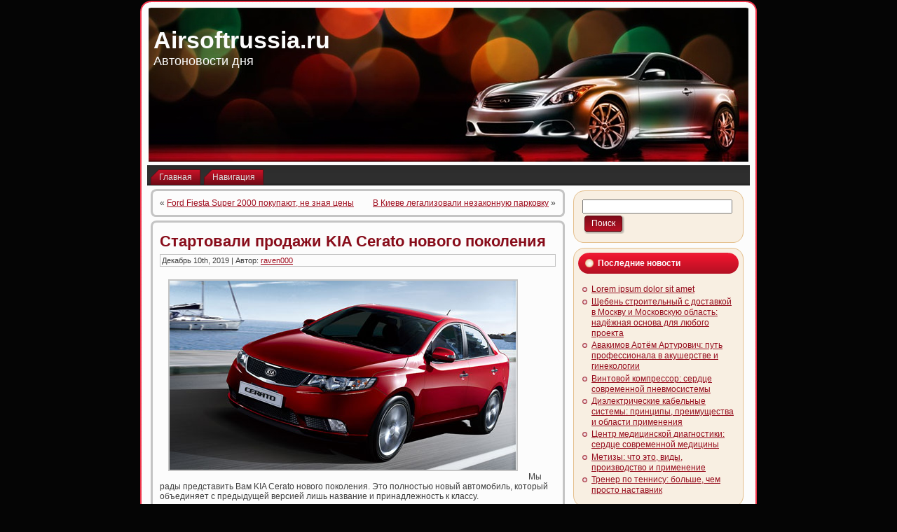

--- FILE ---
content_type: text/html; charset=UTF-8
request_url: https://airsoftrussia.ru/2019/12/10/ctartovali-prodazhi-kia-cerato-novogo-pokoleniya/
body_size: 8132
content:
<!DOCTYPE html PUBLIC "-//W3C//DTD XHTML 1.0 Transitional//EN" "http://www.w3.org/TR/xhtml1/DTD/xhtml1-transitional.dtd">
<html xmlns="http://www.w3.org/1999/xhtml" lang="ru-RU">
<head profile="http://gmpg.org/xfn/11">
<meta http-equiv="Content-Type" content="text/html; charset=UTF-8" />
<meta http-equiv="X-UA-Compatible" content="IE=EmulateIE7" />
<title>Cтартовали продажи KIA Cerato нового поколения | Airsoftrussia.ru</title>
<script type="text/javascript" src="https://airsoftrussia.ru/wp-content/themes/Silver_Speed_3/script.js"></script>
<link rel="stylesheet" href="https://airsoftrussia.ru/wp-content/themes/Silver_Speed_3/style.css" type="text/css" media="screen" />
<!--[if IE 6]><link rel="stylesheet" href="https://airsoftrussia.ru/wp-content/themes/Silver_Speed_3/style.ie6.css" type="text/css" media="screen" /><![endif]-->
<!--[if IE 7]><link rel="stylesheet" href="https://airsoftrussia.ru/wp-content/themes/Silver_Speed_3/style.ie7.css" type="text/css" media="screen" /><![endif]-->
<link rel="alternate" type="application/rss+xml" title="Airsoftrussia.ru RSS Feed" href="https://airsoftrussia.ru/feed/" />
<link rel="alternate" type="application/atom+xml" title="Airsoftrussia.ru Atom Feed" href="https://airsoftrussia.ru/feed/atom/" /> 
<link rel="pingback" href="https://airsoftrussia.ru/xmlrpc.php" />

<!-- All In One SEO Pack 3.5.2[361,414] -->
<script type="application/ld+json" class="aioseop-schema">{"@context":"https://schema.org","@graph":[{"@type":"Organization","@id":"https://airsoftrussia.ru/#organization","url":"https://airsoftrussia.ru/","name":"Airsoftrussia.ru","sameAs":[]},{"@type":"WebSite","@id":"https://airsoftrussia.ru/#website","url":"https://airsoftrussia.ru/","name":"Airsoftrussia.ru","publisher":{"@id":"https://airsoftrussia.ru/#organization"},"potentialAction":{"@type":"SearchAction","target":"https://airsoftrussia.ru/?s={search_term_string}","query-input":"required name=search_term_string"}},{"@type":"WebPage","@id":"https://airsoftrussia.ru/2019/12/10/ctartovali-prodazhi-kia-cerato-novogo-pokoleniya/#webpage","url":"https://airsoftrussia.ru/2019/12/10/ctartovali-prodazhi-kia-cerato-novogo-pokoleniya/","inLanguage":"ru-RU","name":"Cтартовали продажи KIA Cerato нового поколения","isPartOf":{"@id":"https://airsoftrussia.ru/#website"},"breadcrumb":{"@id":"https://airsoftrussia.ru/2019/12/10/ctartovali-prodazhi-kia-cerato-novogo-pokoleniya/#breadcrumblist"},"datePublished":"2019-12-10T14:11:14+00:00","dateModified":"2019-12-10T14:11:14+00:00"},{"@type":"Article","@id":"https://airsoftrussia.ru/2019/12/10/ctartovali-prodazhi-kia-cerato-novogo-pokoleniya/#article","isPartOf":{"@id":"https://airsoftrussia.ru/2019/12/10/ctartovali-prodazhi-kia-cerato-novogo-pokoleniya/#webpage"},"author":{"@id":"https://airsoftrussia.ru/author/raven000/#author"},"headline":"Cтартовали продажи KIA Cerato нового поколения","datePublished":"2019-12-10T14:11:14+00:00","dateModified":"2019-12-10T14:11:14+00:00","commentCount":0,"mainEntityOfPage":{"@id":"https://airsoftrussia.ru/2019/12/10/ctartovali-prodazhi-kia-cerato-novogo-pokoleniya/#webpage"},"publisher":{"@id":"https://airsoftrussia.ru/#organization"},"articleSection":"Дороги"},{"@type":"Person","@id":"https://airsoftrussia.ru/author/raven000/#author","name":"raven000","sameAs":[],"image":{"@type":"ImageObject","@id":"https://airsoftrussia.ru/#personlogo","url":"https://secure.gravatar.com/avatar/cfe7b6a6acc1885c15d67ef140ca458e?s=96&d=mm&r=g","width":96,"height":96,"caption":"raven000"}},{"@type":"BreadcrumbList","@id":"https://airsoftrussia.ru/2019/12/10/ctartovali-prodazhi-kia-cerato-novogo-pokoleniya/#breadcrumblist","itemListElement":[{"@type":"ListItem","position":1,"item":{"@type":"WebPage","@id":"https://airsoftrussia.ru/","url":"https://airsoftrussia.ru/","name":"Airsoftrussia.ru"}},{"@type":"ListItem","position":2,"item":{"@type":"WebPage","@id":"https://airsoftrussia.ru/2019/12/10/ctartovali-prodazhi-kia-cerato-novogo-pokoleniya/","url":"https://airsoftrussia.ru/2019/12/10/ctartovali-prodazhi-kia-cerato-novogo-pokoleniya/","name":"Cтартовали продажи KIA Cerato нового поколения"}}]}]}</script>
<link rel="canonical" href="https://airsoftrussia.ru/2019/12/10/ctartovali-prodazhi-kia-cerato-novogo-pokoleniya/" />
<!-- All In One SEO Pack -->
<link rel='dns-prefetch' href='//s.w.org' />
<link rel="alternate" type="application/rss+xml" title="Airsoftrussia.ru &raquo; Лента комментариев к &laquo;Cтартовали продажи KIA Cerato нового поколения&raquo;" href="https://airsoftrussia.ru/2019/12/10/ctartovali-prodazhi-kia-cerato-novogo-pokoleniya/feed/" />
		<script type="text/javascript">
			window._wpemojiSettings = {"baseUrl":"https:\/\/s.w.org\/images\/core\/emoji\/11\/72x72\/","ext":".png","svgUrl":"https:\/\/s.w.org\/images\/core\/emoji\/11\/svg\/","svgExt":".svg","source":{"concatemoji":"https:\/\/airsoftrussia.ru\/wp-includes\/js\/wp-emoji-release.min.js?ver=4.9.18"}};
			!function(e,a,t){var n,r,o,i=a.createElement("canvas"),p=i.getContext&&i.getContext("2d");function s(e,t){var a=String.fromCharCode;p.clearRect(0,0,i.width,i.height),p.fillText(a.apply(this,e),0,0);e=i.toDataURL();return p.clearRect(0,0,i.width,i.height),p.fillText(a.apply(this,t),0,0),e===i.toDataURL()}function c(e){var t=a.createElement("script");t.src=e,t.defer=t.type="text/javascript",a.getElementsByTagName("head")[0].appendChild(t)}for(o=Array("flag","emoji"),t.supports={everything:!0,everythingExceptFlag:!0},r=0;r<o.length;r++)t.supports[o[r]]=function(e){if(!p||!p.fillText)return!1;switch(p.textBaseline="top",p.font="600 32px Arial",e){case"flag":return s([55356,56826,55356,56819],[55356,56826,8203,55356,56819])?!1:!s([55356,57332,56128,56423,56128,56418,56128,56421,56128,56430,56128,56423,56128,56447],[55356,57332,8203,56128,56423,8203,56128,56418,8203,56128,56421,8203,56128,56430,8203,56128,56423,8203,56128,56447]);case"emoji":return!s([55358,56760,9792,65039],[55358,56760,8203,9792,65039])}return!1}(o[r]),t.supports.everything=t.supports.everything&&t.supports[o[r]],"flag"!==o[r]&&(t.supports.everythingExceptFlag=t.supports.everythingExceptFlag&&t.supports[o[r]]);t.supports.everythingExceptFlag=t.supports.everythingExceptFlag&&!t.supports.flag,t.DOMReady=!1,t.readyCallback=function(){t.DOMReady=!0},t.supports.everything||(n=function(){t.readyCallback()},a.addEventListener?(a.addEventListener("DOMContentLoaded",n,!1),e.addEventListener("load",n,!1)):(e.attachEvent("onload",n),a.attachEvent("onreadystatechange",function(){"complete"===a.readyState&&t.readyCallback()})),(n=t.source||{}).concatemoji?c(n.concatemoji):n.wpemoji&&n.twemoji&&(c(n.twemoji),c(n.wpemoji)))}(window,document,window._wpemojiSettings);
		</script>
		<style type="text/css">
img.wp-smiley,
img.emoji {
	display: inline !important;
	border: none !important;
	box-shadow: none !important;
	height: 1em !important;
	width: 1em !important;
	margin: 0 .07em !important;
	vertical-align: -0.1em !important;
	background: none !important;
	padding: 0 !important;
}
</style>
<link rel='https://api.w.org/' href='https://airsoftrussia.ru/wp-json/' />
<link rel="EditURI" type="application/rsd+xml" title="RSD" href="https://airsoftrussia.ru/xmlrpc.php?rsd" />
<link rel="wlwmanifest" type="application/wlwmanifest+xml" href="https://airsoftrussia.ru/wp-includes/wlwmanifest.xml" /> 
<link rel='prev' title='Ford Fiesta Super 2000 покупают, не зная цены' href='https://airsoftrussia.ru/2019/12/10/ford-fiesta-super-2000-pokupayut-ne-znaya-ceny/' />
<link rel='next' title='В Киеве легализовали незаконную парковку' href='https://airsoftrussia.ru/2019/12/10/v-kieve-legalizovali-nezakonnuyu-parkovku/' />
<meta name="generator" content="WordPress 4.9.18" />
<link rel='shortlink' href='https://airsoftrussia.ru/?p=595' />
<link rel="alternate" type="application/json+oembed" href="https://airsoftrussia.ru/wp-json/oembed/1.0/embed?url=https%3A%2F%2Fairsoftrussia.ru%2F2019%2F12%2F10%2Fctartovali-prodazhi-kia-cerato-novogo-pokoleniya%2F" />
<link rel="alternate" type="text/xml+oembed" href="https://airsoftrussia.ru/wp-json/oembed/1.0/embed?url=https%3A%2F%2Fairsoftrussia.ru%2F2019%2F12%2F10%2Fctartovali-prodazhi-kia-cerato-novogo-pokoleniya%2F&#038;format=xml" />
<style type='text/css'>.rp4wp-related-posts ul{width:100%;padding:0;margin:0;float:left;}
.rp4wp-related-posts ul>li{list-style:none;padding:0;margin:0;padding-bottom:20px;clear:both;}
.rp4wp-related-posts ul>li>p{margin:0;padding:0;}
.rp4wp-related-post-image{width:35%;padding-right:25px;-moz-box-sizing:border-box;-webkit-box-sizing:border-box;box-sizing:border-box;float:left;}</style>
<link rel="icon" href="https://airsoftrussia.ru/wp-content/uploads/2019/04/авто2.png" sizes="32x32" />
<link rel="icon" href="https://airsoftrussia.ru/wp-content/uploads/2019/04/авто2.png" sizes="192x192" />
<link rel="apple-touch-icon-precomposed" href="https://airsoftrussia.ru/wp-content/uploads/2019/04/авто2.png" />
<meta name="msapplication-TileImage" content="https://airsoftrussia.ru/wp-content/uploads/2019/04/авто2.png" />

</head>
<body>
<div id="art-page-background-simple-gradient">
</div>
<div id="art-main">
<div class="art-Sheet">
    <div class="art-Sheet-tl"></div>
    <div class="art-Sheet-tr"></div>
    <div class="art-Sheet-bl"></div>
    <div class="art-Sheet-br"></div>
    <div class="art-Sheet-tc"></div>
    <div class="art-Sheet-bc"></div>
    <div class="art-Sheet-cl"></div>
    <div class="art-Sheet-cr"></div>
    <div class="art-Sheet-cc"></div>
    <div class="art-Sheet-body">
<div class="art-Header">
    <div class="art-Header-png"></div>
    <div class="art-Header-jpeg"></div>
<div class="art-Logo">
    <h1 id="name-text" class="art-Logo-name">
        <a href="http://airsoftrussia.ru/">Airsoftrussia.ru</a></h1>
    <div id="slogan-text" class="art-Logo-text">
        Автоновости дня</div>
</div>

</div>
<div class="art-nav">
	<div class="l"></div>
	<div class="r"></div>
	<ul class="art-menu">
		<li><a href="http://airsoftrussia.ru"><span class="l"></span><span class="r"></span><span class="t">Главная</span></a></li><li class="page_item page-item-2"><a href="https://airsoftrussia.ru/map/"><span class="l"></span><span class="r"></span><span class="t">Навигация</span></a></li>

	</ul>
</div>
<div class="art-contentLayout">
<div class="art-content">

<div class="art-Post">
    <div class="art-Post-tl"></div>
    <div class="art-Post-tr"></div>
    <div class="art-Post-bl"></div>
    <div class="art-Post-br"></div>
    <div class="art-Post-tc"></div>
    <div class="art-Post-bc"></div>
    <div class="art-Post-cl"></div>
    <div class="art-Post-cr"></div>
    <div class="art-Post-cc"></div>
    <div class="art-Post-body">
<div class="art-Post-inner art-article">

<div class="art-PostContent">
	
	
	
	
	
	
	

<div class="navigation">
	<div class="alignleft">&laquo; <a href="https://airsoftrussia.ru/2019/12/10/ford-fiesta-super-2000-pokupayut-ne-znaya-ceny/" rel="prev">Ford Fiesta Super 2000 покупают, не зная цены</a></div>
	<div class="alignright"><a href="https://airsoftrussia.ru/2019/12/10/v-kieve-legalizovali-nezakonnuyu-parkovku/" rel="next">В Киеве легализовали незаконную парковку</a> &raquo;</div>
</div>

</div>
<div class="cleared"></div>


</div>

		<div class="cleared"></div>
    </div>
</div>

<div class="art-Post">
    <div class="art-Post-tl"></div>
    <div class="art-Post-tr"></div>
    <div class="art-Post-bl"></div>
    <div class="art-Post-br"></div>
    <div class="art-Post-tc"></div>
    <div class="art-Post-bc"></div>
    <div class="art-Post-cl"></div>
    <div class="art-Post-cr"></div>
    <div class="art-Post-cc"></div>
    <div class="art-Post-body">
<div class="art-Post-inner art-article">
<h2 class="art-PostHeader">
<a href="https://airsoftrussia.ru/2019/12/10/ctartovali-prodazhi-kia-cerato-novogo-pokoleniya/" rel="bookmark" title="Постоянная ссылка на Cтартовали продажи KIA Cerato нового поколения">
Cтартовали продажи KIA Cerato нового поколения</a>
</h2>
<div class="art-PostMetadataHeader">
<div class="art-PostHeaderIcons art-metadata-icons">
Декабрь 10th, 2019 | Автор: <a href="https://airsoftrussia.ru/author/raven000/" title="Записи raven000" rel="author">raven000</a>
</div>

</div>
<div class="art-PostContent">

          <p><img src="http://i.autoportal.ua/img/inf/news/kia_cerato_new.jpg" width="495" height="270" alt="" /> Мы рады представить Вам KIA Cerato нового поколения. Это полностью новый автомобиль, который объединяет с предыдущей версией лишь название и принадлежность к классу.</p>
<p>Cerato нового поколения наиболее полно отражает черты &laquo;нового лица&raquo; автомобилей KIA. Смелый и актуальный дизайн подчеркнут легко узнаваемыми элементами , резко очерченные линии, объемные формы и острые грани кузова нового Cerato играют главную роль в создании спортивного и динамичного облика автомобиля. </p>
<p>Cerato нового поколения на 30 мм длиннее, 40 мм шире и на 10 мм ниже своего предшественника, его колесная база длиннее на 40 мм. Эти изменения позволили увеличить пространство внутри салона и сделать его максимально комфортабельным. За рулем Cerato удобное положение найдут даже рослые водители: пространство для ног увеличено на 13 см, а рулевая колонка, регулируется по углу наклона и вылету. Объем багажника вырос на 17% и составляет 415 литров. Спинка заднего сиденья складывается в соотношении 40:60, образуя ровную горизонтальную поверхность, что позволяет перевозить объемный и длинномерный багаж. </p>
<p> Благодаря уникальной конструкции шасси, новый Cerato уверенно держит дорогу. В Украину в данный момент поставляются модели с бензиновыми двигателями с системой изменения фаз газораспределения CVVT объемом 1,6 л и 2 л мощностью 126 л.с. и 156 л.с. 5-ступенчатая механическая трансмиссия или 4-диапазонный &laquo;автомат&raquo; позволяют автомобилю четко реагировать на действия водителя и прогнозировано выполнять самые сложные и скоростные маневры. &nbsp;</p>
<p> Уверенное управление в экстремальных ситуациях обеспечивает комплекс курсовой устойчивости , в который входит антиблокировочная система , система распределения тормозных усилий , система помощи при экстренном торможении Brake Assist , система контроля торможения в повороте Cornering Brake Control&nbsp; и трэкшн-контроль . </p>
<p> На KIA Cerato нового поколения, распространяется гарантия 7 лет или 100 тыс. км пробега. Это лучшее предложение среди конкурентов по гарантийному обслуживанию на украинском рынке. Оно стало возможным благодаря исключительно высокому качеству продукции KIA Motors &#8212; ключевой составляющей философии южнокорейского бренда.</p>
<p><strong>www.avtocentr.com.ua </strong> </p>
<p>  </p>
<h4 class="br05"><strong></p>
<div class='rp4wp-related-posts'>
<h3>Related Posts</h3>
<ul>
<li><div class='rp4wp-related-post-content'>
<a href='https://airsoftrussia.ru/2019/09/16/v-ukraine-startovali-prodazhi-novogo-kia-cerato/'>В Украине стартовали продажи нового KIA Cerato</a><p>Новый дистрибьютор автомобилей KIA в Украине, представил новое поколение седана KIA Cerato. В Украину автомобили&hellip;</p></div>
</li>
<li><div class='rp4wp-related-post-content'>
<a href='https://airsoftrussia.ru/2019/04/27/kia-sorento-novogo-pokoleniya-priedet-vo-frankfurt/'>Kia Sorento нового поколения приедет во Франкфурт</a><p>Семиместный Kia Sorento нового поколения представят на Франкфуртском автосалоне в сентябре. Автомобиль стал ниже и&hellip;</p></div>
</li>
<li><div class='rp4wp-related-post-content'>
<a href='https://airsoftrussia.ru/2019/07/07/hyundai-sonata-novogo-pokoleniya/'>Hyundai Sonata нового поколения</a><p>Седан Hyundai Sonata нового поколения был замечен на тестах в Корее. Хотя облик автомобиля был&hellip;</p></div>
</li>
</ul>
</div>
                  
</div>
<div class="cleared"></div>
<div class="art-PostMetadataFooter">
<div class="art-PostFooterIcons art-metadata-icons">
Опубликовано в рубрике <a href="https://airsoftrussia.ru/category/dorogi/" rel="category tag">Дороги</a>
</div>

</div>

</div>

		<div class="cleared"></div>
    </div>
</div>



<!-- You can start editing here. -->



	
		<!-- If comments are open, but there are no comments. -->

	 




<div class="art-Post">
    <div class="art-Post-tl"></div>
    <div class="art-Post-tr"></div>
    <div class="art-Post-bl"></div>
    <div class="art-Post-br"></div>
    <div class="art-Post-tc"></div>
    <div class="art-Post-bc"></div>
    <div class="art-Post-cl"></div>
    <div class="art-Post-cr"></div>
    <div class="art-Post-cc"></div>
    <div class="art-Post-body">
<div class="art-Post-inner art-article">

<div class="art-PostContent">

<div id="respond">
  
  <h3>Оставить комментарий</h3>

<div class="cancel-comment-reply">
	<small><a rel="nofollow" id="cancel-comment-reply-link" href="/2019/12/10/ctartovali-prodazhi-kia-cerato-novogo-pokoleniya/#respond" style="display:none;">Нажмите, чтобы отменить ответ.</a></small>
</div>



<form action="http://airsoftrussia.ru/wp-comments-post.php" method="post" id="commentform">



<p><input type="text" name="author" id="author" value="" size="22" tabindex="1" aria-required='true' />
<label for="author"><small>Имя (обязательно)</small></label></p>

<p><input type="text" name="email" id="email" value="" size="22" tabindex="2" aria-required='true' />
<label for="email"><small>Mail (не будет опубликовано) (обязательно)</small></label></p>

<p><input type="text" name="url" id="url" value="" size="22" tabindex="3" />
<label for="url"><small>Вебсайт</small></label></p>



<!--<p><small><strong>XHTML:</strong> Вы можете использовать следующие теги: <code>&lt;a href=&quot;&quot; title=&quot;&quot;&gt; &lt;abbr title=&quot;&quot;&gt; &lt;acronym title=&quot;&quot;&gt; &lt;b&gt; &lt;blockquote cite=&quot;&quot;&gt; &lt;cite&gt; &lt;code&gt; &lt;del datetime=&quot;&quot;&gt; &lt;em&gt; &lt;i&gt; &lt;q cite=&quot;&quot;&gt; &lt;s&gt; &lt;strike&gt; &lt;strong&gt; </code></small></p>-->

<p><textarea name="comment" id="comment" cols="100%" rows="10" tabindex="4"></textarea></p>

<p>
	<span class="art-button-wrapper">
		<span class="l"> </span>
		<span class="r"> </span>
		<input class="art-button" type="submit" name="submit" tabindex="5" value="Отправить" />
	</span>
<input type='hidden' name='comment_post_ID' value='595' id='comment_post_ID' />
<input type='hidden' name='comment_parent' id='comment_parent' value='0' />

</p>


</form>


</div>

</div>
<div class="cleared"></div>


</div>

		<div class="cleared"></div>
    </div>
</div>



</div>
<div class="art-sidebar1">  



<div id="search-2" class="widget widget_search"><div class="art-Block">
    <div class="art-Block-tl"></div>
    <div class="art-Block-tr"></div>
    <div class="art-Block-bl"></div>
    <div class="art-Block-br"></div>
    <div class="art-Block-tc"></div>
    <div class="art-Block-bc"></div>
    <div class="art-Block-cl"></div>
    <div class="art-Block-cr"></div>
    <div class="art-Block-cc"></div>
    <div class="art-Block-body">
<div class="art-BlockContent">
    <div class="art-BlockContent-body">
<form method="get" name="searchform" action="https://airsoftrussia.ru/">
<div><input type="text" value="" name="s" style="width: 95%;" />
	<span class="art-button-wrapper">
		<span class="l"> </span>
		<span class="r"> </span>
		<input class="art-button" type="submit" name="search" value="Поиск" />
	</span>
</div>
</form>


		<div class="cleared"></div>
    </div>
</div>

		<div class="cleared"></div>
    </div>
</div>
</div>		<div id="recent-posts-2" class="widget widget_recent_entries"><div class="art-Block">
    <div class="art-Block-tl"></div>
    <div class="art-Block-tr"></div>
    <div class="art-Block-bl"></div>
    <div class="art-Block-br"></div>
    <div class="art-Block-tc"></div>
    <div class="art-Block-bc"></div>
    <div class="art-Block-cl"></div>
    <div class="art-Block-cr"></div>
    <div class="art-Block-cc"></div>
    <div class="art-Block-body">
		<div class="art-BlockHeader">
    <div class="l"></div>
    <div class="r"></div>
    <div class="art-header-tag-icon">
        <div class="t">Последние новости</div>
    </div>
</div><div class="art-BlockContent">
    <div class="art-BlockContent-body">
		<ul>
											<li>
					<a href="https://airsoftrussia.ru/2026/01/15/lorem-ipsum-dolor-sit-amet/">Lorem ipsum dolor sit amet</a>
									</li>
											<li>
					<a href="https://airsoftrussia.ru/2026/01/08/shheben-stroitelnyj-s-dostavkoj-v-moskvu-i-moskovskuju-oblast-nadjozhnaja-osnova-dlja-ljubogo-proekta/">Щебень строительный с доставкой в Москву и Московскую область: надёжная основа для любого проекта</a>
									</li>
											<li>
					<a href="https://airsoftrussia.ru/2026/01/07/avakimov-artjom-arturovich-put-professionala-v-akusherstve-i-ginekologii/">Авакимов Артём Артурович: путь профессионала в акушерстве и гинекологии</a>
									</li>
											<li>
					<a href="https://airsoftrussia.ru/2026/01/04/vintovoj-kompressor-serdce-sovremennoj-pnevmosistemy/">Винтовой компрессор: сердце современной пневмосистемы</a>
									</li>
											<li>
					<a href="https://airsoftrussia.ru/2026/01/02/dijelektricheskie-kabelnye-sistemy-principy-preimushhestva-i-oblasti-primenenija/">Диэлектрические кабельные системы: принципы, преимущества и области применения</a>
									</li>
											<li>
					<a href="https://airsoftrussia.ru/2025/12/26/centr-medicinskoj-diagnostiki-serdce-sovremennoj-mediciny/">Центр медицинской диагностики: сердце современной медицины</a>
									</li>
											<li>
					<a href="https://airsoftrussia.ru/2025/12/25/metizy-chto-jeto-vidy-proizvodstvo-i-primenenie/">Метизы: что это, виды, производство и применение</a>
									</li>
											<li>
					<a href="https://airsoftrussia.ru/2025/12/24/trener-po-tennisu-bolshe-chem-prosto-nastavnik/">Тренер по теннису: больше, чем просто наставник</a>
									</li>
					</ul>
		
		<div class="cleared"></div>
    </div>
</div>

		<div class="cleared"></div>
    </div>
</div>
</div><div id="categories-2" class="widget widget_categories"><div class="art-Block">
    <div class="art-Block-tl"></div>
    <div class="art-Block-tr"></div>
    <div class="art-Block-bl"></div>
    <div class="art-Block-br"></div>
    <div class="art-Block-tc"></div>
    <div class="art-Block-bc"></div>
    <div class="art-Block-cl"></div>
    <div class="art-Block-cr"></div>
    <div class="art-Block-cc"></div>
    <div class="art-Block-body">
<div class="art-BlockHeader">
    <div class="l"></div>
    <div class="r"></div>
    <div class="art-header-tag-icon">
        <div class="t">Рубрики</div>
    </div>
</div><div class="art-BlockContent">
    <div class="art-BlockContent-body">
		<ul>
	<li class="cat-item cat-item-7"><a href="https://airsoftrussia.ru/category/avtonovinki/" >Автоновинки</a>
</li>
	<li class="cat-item cat-item-5"><a href="https://airsoftrussia.ru/category/avtorynok/" >Авторынок</a>
</li>
	<li class="cat-item cat-item-1"><a href="https://airsoftrussia.ru/category/%d0%b1%d0%b5%d0%b7-%d1%80%d1%83%d0%b1%d1%80%d0%b8%d0%ba%d0%b8/" >Без рубрики</a>
</li>
	<li class="cat-item cat-item-2"><a href="https://airsoftrussia.ru/category/dorogi/" >Дороги</a>
</li>
	<li class="cat-item cat-item-4"><a href="https://airsoftrussia.ru/category/zakon/" >Закон</a>
</li>
	<li class="cat-item cat-item-6"><a href="https://airsoftrussia.ru/category/sport/" >Спорт</a>
</li>
	<li class="cat-item cat-item-10"><a href="https://airsoftrussia.ru/category/stati/" >Статьи</a>
</li>
	<li class="cat-item cat-item-8"><a href="https://airsoftrussia.ru/category/straxovanie/" >Страхование</a>
</li>
	<li class="cat-item cat-item-9"><a href="https://airsoftrussia.ru/category/texnologii/" >Технологии</a>
</li>
	<li class="cat-item cat-item-3"><a href="https://airsoftrussia.ru/category/tyuning/" >Тюнинг</a>
</li>
		</ul>

		<div class="cleared"></div>
    </div>
</div>

		<div class="cleared"></div>
    </div>
</div>
</div><div id="meta-2" class="widget widget_meta"><div class="art-Block">
    <div class="art-Block-tl"></div>
    <div class="art-Block-tr"></div>
    <div class="art-Block-bl"></div>
    <div class="art-Block-br"></div>
    <div class="art-Block-tc"></div>
    <div class="art-Block-bc"></div>
    <div class="art-Block-cl"></div>
    <div class="art-Block-cr"></div>
    <div class="art-Block-cc"></div>
    <div class="art-Block-body">
<div class="art-BlockHeader">
    <div class="l"></div>
    <div class="r"></div>
    <div class="art-header-tag-icon">
        <div class="t">Мета</div>
    </div>
</div><div class="art-BlockContent">
    <div class="art-BlockContent-body">
			<ul>
						<li><a href="https://airsoftrussia.ru/wp-login.php">Войти</a></li>
			<li><a href="https://airsoftrussia.ru/feed/"><abbr title="Really Simple Syndication">RSS</abbr> записей</a></li>
			<li><a href="https://airsoftrussia.ru/comments/feed/"><abbr title="Really Simple Syndication">RSS</abbr> комментариев</a></li>
			<li><a href="https://ru.wordpress.org/" title="Сайт работает на WordPress &#8212; современной персональной платформе для публикаций.">WordPress.org</a></li>			</ul>
			
		<div class="cleared"></div>
    </div>
</div>

		<div class="cleared"></div>
    </div>
</div>
</div></div>
</div>
<div class="cleared"></div>

<div class="art-Footer">   
	
	
	
		
	
	<div class="art-Footer-inner">                <a href="https://airsoftrussia.ru/feed/" class="art-rss-tag-icon" title="RSS button"></a>                <div class="art-Footer-text"><p> Все права защищены <a href="http://airsoftrussia.ru/">Airsoftrussia.ru</a><br /> <a href="" title=""></a> <a href="" title=""></a></p></div>    </div>    <div class="">    </div></div>		<div class="cleared"></div>    </div></div><div class="cleared"></div></div><div><script type='text/javascript' src='https://airsoftrussia.ru/wp-includes/js/wp-embed.min.js?ver=4.9.18'></script>
</div></body></html>